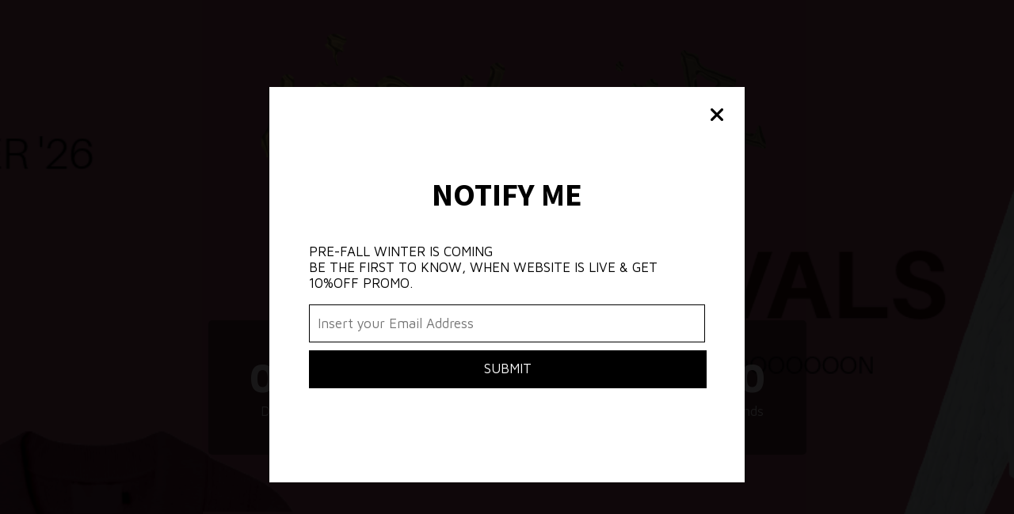

--- FILE ---
content_type: text/html; charset=UTF-8
request_url: https://meshadersocialclub.com/product-category/collections/tops
body_size: 7244
content:
<!DOCTYPE html>

<html lang="en-US" prefix="og: http://ogp.me/ns#">
    <head>
        <meta charset="UTF-8">
        <meta name="viewport" content="width=device-width, initial-scale=1">

        <!-- SEO -->
<title>MESH ADER SOCIAL CLUB</title>
<!-- og meta for facebook, googleplus -->
<meta property="og:title" content="MESH ADER SOCIAL CLUB"/>
<meta property="og:description" content=""/>
<meta property="og:url" content="https://meshadersocialclub.com"/>
<meta property="og:type" content="website" />
<meta property="og:image" content="https://meshadersocialclub.com/wp-content/uploads/2025/10/Untitled-42-1024x811.png"/>

<!-- twitter meta -->
<meta name="twitter:card" content="summary_large_image"/>
<meta name="twitter:title" content="MESH ADER SOCIAL CLUB"/>
<meta name="twitter:description" content=""/>
<meta name="twitter:url" content="https://meshadersocialclub.com"/>
<meta name="twitter:image" content="https://meshadersocialclub.com/wp-content/uploads/2025/10/Untitled-42-1024x811.png"/>

<link rel="icon" href="https://meshadersocialclub.com/wp-content/uploads/2024/01/cropped-image-3-1-32x32.png" sizes="32x32" />
<link rel="icon" href="https://meshadersocialclub.com/wp-content/uploads/2024/01/cropped-image-3-1-192x192.png" sizes="192x192" />
<link rel="apple-touch-icon" href="https://meshadersocialclub.com/wp-content/uploads/2024/01/cropped-image-3-1-180x180.png" />
<meta name="msapplication-TileImage" content="https://meshadersocialclub.com/wp-content/uploads/2024/01/cropped-image-3-1-270x270.png" />
<link rel="stylesheet" href="https://meshadersocialclub.com/wp-content/plugins/cmp-coming-soon-maintenance/themes/countdown/style.css?v=4.1.16" type="text/css" media="all">
<link rel="stylesheet" href="https://meshadersocialclub.com/wp-content/plugins/cmp-coming-soon-maintenance/css/animate.min.css">
<link href="https://cdnjs.cloudflare.com/ajax/libs/font-awesome/6.7.2/css/all.min.css" rel="stylesheet" >
<link href="https://fonts.googleapis.com/css?family=Source+Sans+Pro:700%7CMaven+Pro:400,700,400&amp;subset=greek,cyrillic-ext,latin-ext,cyrillic,latin,vietnamese,greek-ext" rel="stylesheet">

        
        <style>
            body,input, select, textarea, button {font-family:'Maven Pro', 'sans-serif';color:#ffffff;}
            input {font-family: Maven Pro, 'Font Awesome 5 Free';}
            
            body {font-size:17px;}
            h1,h2,h3,h4,h5,h6 {font-family:'Source Sans Pro', 'sans-serif';}
            a {color:#ffffff;}
            .cmp-subscribe input[type="submit"] {background-color: #e82e1e;}
            .cmp-subscribe ::-webkit-input-placeholder {color: hsl( 0, 0%, 90%);}
            .cmp-subscribe ::-moz-placeholder {color: hsl( 0, 0%, 90%);}
            .cmp-subscribe :-ms-input-placeholder {color: hsl( 0, 0%, 90%);}
            .cmp-subscribe ::-moz-placeholder {color: hsl( 0, 0%, 90%);}
            .input-icon:before, .cmp-subscribe input[type="email"],.cmp-subscribe input[type="text"]{color: hsl( 0, 0%, 90%);}
            /* input[type="email"],input[type="text"] {border:1px solid hsl( 0, 0%, 90%);} */
            footer, footer a {color: hsl( 0, 0%, 90%);}
            .social-list.body a {background-color: #ffffff;}
            .social-list.body a:hover {background-color: #e82e1e;}
            .social-list.footer a:hover {color: #e82e1e;}
            .social-list.footer li:not(:last-of-type)::after {background-color: hsl( 0, 0%, 90%);}
            
            .inner-content p {line-height: 1.6; letter-spacing: 0px;font-weight:400;; }
            h1:not(.text-logo),h2, h3,h4,h5,h6,.text-logo-wrapper {font-size:2.3529411764706em;letter-spacing: 0px;  font-weight:700;; }
            h1 { font-weight:700;;}
        </style>

        

<style>
    .wp-video {margin: 0 auto;}
    .wp-video-shortcode {max-width: 100%;}
    .grecaptcha-badge {display: none!important;}
    .text-logo {display: inline-block;}
    #gdpr-checkbox {-webkit-appearance: checkbox;-moz-appearance: checkbox;width: initial;height: initial;}
    #counter.expired {display: none; }
    input, button {
        box-shadow: inset 0 0 0 0 !important;
        -webkit-box-shadow: inset 0 0 0 0 !important;
        -webkit-appearance: none;
        outline: none;
    }
</style>



<style>
    #subscribe-container-popup.form-container {
    visibility: hidden;
    opacity: 0;
    position: fixed;
    overflow: auto;
    width: 100%;
    top: 0;
    left: 0;
    bottom: 0;
    transform: translate(0);
    color: #696969;
    background: rgba(0, 0, 0, 0.9);
    z-index: 10000;
    transition: all 300ms ease-out;
    pointer-events: none;
}

#subscribe-container-popup.form-container.in-focus {
    visibility: visible;
    opacity: 1;
    pointer-events: initial;
}

#subscribe-container-popup .form-wrapper-popup {
    position: absolute;
    display: flex;
    visibility: visible;
    opacity: 1;
    width: auto;
    max-width: 900px;
    min-height: 500px;
    margin-left: auto;
    margin-right: auto;
    padding: 0;
    left: 0;
    right: 0;
    top: 50%;
    -webkit-transition: -webkit-transform .3s ease-out;
    -o-transition: -o-transform .3s ease-out;
    transition: transform .3s ease-out;
    -webkit-transform: translate(0, -50%);
    -ms-transform: translate(0, -50%);
    -o-transform: translate(0, -50%);
    transform: translate(0, -50%);
    color: white;
    background: rgba(0, 0, 0, 0.92)
}

#subscribe-container-popup .form-wrapper-popup.no-img {
    max-width: 600px;
}

#subscribe-container-popup .subs-img {
    width: 50%;
    height: initial;
    background-position: center;
    background-size: cover;
    background-repeat: no-repeat;
}

#subscribe-container-popup .form-content {
    padding: 50px;
    width: 50%;
    display: flex;
    flex-direction: column;
    color: black;
    background: white;
}

#subscribe-container-popup .no-img .form-content {
    width: 100%
}

#subscribe-container-popup .in-focus .form-wrapper {
    -webkit-transform: translate(0, -50%);
    -ms-transform: translate(0, -50%);
    -o-transform: translate(0, -50%);
    transform: translate(0, -50%);
}

#subscribe-container-popup .close-popup {
    cursor: pointer;
    font-size: 1.5em;
    position: absolute;
    right: 25px;
    top: 20px;
}

#subscribe-container-popup .form-title {
    text-align: center;
    margin-top: auto;
}

#subscribe-container-popup .cmp-subscribe {
    display: flex;
    flex-direction: column;
    margin-bottom: auto;
}

#subscribe-container-popup .cmp-form-inputs {
    display: block;
    order: 1;
    width: 100%;
    max-width: 100%;
}

#subscribe-form-popup {
    display: flex;
    flex-direction: column;
    margin-bottom: auto;
}

#subscribe-container-popup input {
    padding: 10px 0 10px 10px;
    -webkit-appearance: none;
}


#subscribe-container-popup input[type="email"],
#subscribe-container-popup input[type="text"] {
    color: black;
    border: 1px solid black;
    min-width: 100%;
    padding-left: 0;
    margin: 0;
    margin-bottom: 10px;
    background: transparent;
    text-indent: 10px;
    font-size: 1em;
    border-radius: 0;
    line-height: 1;
    height: 48px;
    box-sizing: border-box;
    text-align: left;
}

#subscribe-container-popup input[type="submit"],
#subscribe-container-popup button[type="submit"],
#subscribe-container-popup button[type="submit"]:hover {
    border: 1px solid black;
    padding: 10px 0;
    min-width: calc(100% + 2px);
    background: black;
    color: white;
    text-transform: uppercase;
    border-radius: 0;
    cursor: pointer;
    font-size: 1em;
    position: relative;
    border-radius: 0;
    line-height: 1;
    height: 48px;
    box-sizing: border-box;
    margin: 0;
}

#subscribe-container-popup.subscribe-button {
    display: inline-block;
    padding: 20px 40px;
    cursor: pointer;
    font-size: 1.1em;
}

#subscribe-container-popup #subscribe-response-popup {
    margin-top: .5em;
    text-align: left;
}

#subscribe-container-popup #gdpr-checkbox-popup {
    -webkit-appearance: checkbox;
    -moz-appearance: checkbox;
    width: initial;
    height: initial;
}

.cmp-form-notes-popup {
    text-align: left;
}

#subscribe-container-popup svg {
    display: none;
}
@media only screen and (max-width: 680px) {
    #subscribe-container-popup .form-wrapper-popup {
        flex-direction: column;
    }

    #subscribe-container-popup .form-content {
        padding: 20px;
        font-size: 14px;
        position: relative;
    }
    #subscribe-container-popup .form-content, #subscribe-container-popup .subs-img{
        width: 100%;
        box-sizing: border-box;
    }
    #subscribe-container-popup .subs-img {
       padding-top: 75%;
    }

    #subscribe-container-popup .form-title {
        font-size: 20px;
    }

    #subscribe-container-popup .close-popup {
        top: 10px;
        right: 10px;
    }
}
</style><meta name="google-site-verification" content="hSBAyVTD2PXF5mLNXCVLVFg-fkmxZrzmYsT9YYYpXEE" />
<head>
  <script src="https://www.google.com/recaptcha/enterprise.js?render=6LdjtFwpAAAAADjS_Rty9wKbXV7ZMSR8y2euf7a3"></script>
  <!-- Your code -->
</head><script>
  function onClick(e) {
    e.preventDefault();
    grecaptcha.enterprise.ready(async () => {
      const token = await grecaptcha.enterprise.execute('6LdjtFwpAAAAADjS_Rty9wKbXV7ZMSR8y2euf7a3', {action: 'LOGIN'});
    });
  }
</script>
    </head>

    <body id="body">

        
        <div id="background-wrapper">
             <div id="background-image" class="image" style="background-image:url('https://meshadersocialclub.com/wp-content/uploads/2025/10/Untitled-42.png')"></div><div class="background-overlay gradient" style="background:-moz-linear-gradient(-45deg, #d53369 0%, #cbad6d 100%);background:-webkit-linear-gradient(-45deg, #d53369 0%, #cbad6d 100%);background:linear-gradient(135deg,#d53369 0%, #cbad6d 100%);opacity:0"></div>        </div>

        <div class="inner-wrap">
            <div class="inner-content">
                <div class="logo-wrapper image"><a href="https://meshadersocialclub.com" style="text-decoration:none"><img src="https://meshadersocialclub.com/wp-content/uploads/2024/11/CHROME-EFFECT2Gold.png" class="graphic-logo" alt="logo"></a></div><h2 class="cmp-title animated ">RESTOCKING SOON</h2>    <div id="counter" class="" data-date="1768557600">
        <div class="counter-box">
            <div class="counter-inner">
                <span id="counter-day" class="counter-number">00</span>
                <p class="counter-label">Days</p>
            </div>
        </div>    
                <div class="counter-box">
            <div class="counter-inner">
                <span id="counter-hour" class="counter-number">00</span>
                <p class="counter-label">Hours</p>
            </div>
        </div>
                        <div class="counter-box">
            <div class="counter-inner">
                <span id="counter-minute" class="counter-number">00</span>
                <p class="counter-label">Minutes</p>
            </div>
        </div>  
                        <div class="counter-box">
            <div class="counter-inner">
                <span id="counter-second" class="counter-number">00</span>
                <p class="counter-label">Seconds</p>
            </div>
        </div> 
            </div>
                        <div class="content">             
                        <p style="text-align: center;"><a href="https://meshadersocialclub.com/untitled-42" rel="attachment wp-att-5280"><img class="alignnone size-full wp-image-5280" src="https://meshadersocialclub.com/wp-content/uploads/2025/10/Untitled-42.png" alt="" width="1440" height="1140" /></a>COUNTING DOWN FOR NEW COLLECTION</p>
   
                    </div>
                    
<form id="subscribe-form" method="post" class="cmp-subscribe">
    <div class="cmp-form-inputs">

        <input type="hidden" id="cmp_subscribe_field" name="cmp_subscribe_field" value="359f8941f9" /><input type="hidden" name="_wp_http_referer" value="/product-category/collections/tops" />        
                <input type="email" id="email-subscribe" name="email" placeholder="Insert your Email Address" required> 
                                <input type="submit" id="submit-subscribe" value="Submit">
                
        <div style="display: none;">
            <input type="text" name="form_honeypot" value="" tabindex="-1" autocomplete="off">
        </div>

        <div id="subscribe-response"></div>

        <div id="subscribe-overlay"></div>
    </div>

            <div class="cmp-form-notes">
            <p>                NOTIFY ME<br />
        Restocking Soon<br />
BE THE FIRST TO KNOW, WHEN WEBSITE IS LIVE<br />
&amp;<br />
GET 10%OFF PROMO.</p>
        </div>
        
</form>

<script>
window.addEventListener('DOMContentLoaded',function(event) {

const form = document.getElementById('subscribe-form');
const submitButton = form.querySelector('#submit-subscribe');
const resultElement = form.querySelector('#subscribe-response');
const emailInput =  form.querySelector('#email-subscribe');
const firstnameInput =  form.querySelector('#firstname-subscribe');
const lastnameInput =  form.querySelector('#lastname-subscribe');
const gdprCheckbox = form.querySelector('#gdpr-checkbox');

submitButton.onclick = function( e ) {
    e.preventDefault();

    // check GDPR checkbox
    if ( gdprCheckbox && gdprCheckbox.checked === false ) {
        resultElement.innerHTML = 'You must agree with our Terms and Conditions.';
        return false;
    } 
    
     
        // submit form
        subForm( form, resultElement, emailInput, firstnameInput, lastnameInput );
            
}

form.onsubmit = function(){ // Prevent page refresh
    return false;
}

});
</script>


             </div>

            <footer>
                        <div class="social-wrapper">
                            <ul class="social-list"><li class="social-child"><a href="https://www.instagram.com/meshadersocialclub/?hl=en" target="top" class="social-instagram"><i class="fab fa-instagram" aria-hidden="true"></i></a></li></ul>                        </div>
                        <p class="copyright">Made by Mesh Ader Team with love.</p></footer>        </div>

        
    <!-- Fade in background image after load -->
    <script>
        window.addEventListener("load",function(event) {
            init();
        });

        function init(){

            var image = document.getElementById('background-image');
            var body = document.getElementById('body');
            
            if ( image === null ) {
                image = document.getElementById('body');
            } 

            if ( image != null ) {
                if ( image.className !== 'image-unsplash') {
                    image.classList.add('loaded');
                    body.classList.add('loaded');
                }
            }

                    }
    </script>

        <script>
        document.addEventListener("DOMContentLoaded", function() { 
            var counter = document.getElementById("counter") ? document.getElementById("counter") : document.getElementById("cmp-counter");
            var cmp_nonce = 'b5532c952b';
            var cmp_status = 'no-action';

            if ( !counter ) {
                return;
            }
            var unixtime = counter.getAttribute("data-date");
            var date = new Date(unixtime*1000);
            var countDownDate = new Date(date).getTime();
        
            var dayElement = document.getElementById("counter-day");
            var hourElement = document.getElementById("counter-hour");
            var minuteElement = document.getElementById("counter-minute");
            var secondElement = document.getElementById("counter-second");
            
            // Update the count down every 1 second
            var timerInt = setInterval(function() {
                // Get today date
                var now = new Date().getTime();
                
                // Find the distance between now an the count down date
                var distance = countDownDate - now;
                // Time calculations for days, hours, minutes and seconds
                var days = Math.floor(distance / (1000 * 60 * 60 * 24));
                var hours = Math.floor((distance % (1000 * 60 * 60 * 24)) / (1000 * 60 * 60));
                var minutes = Math.floor((distance % (1000 * 60 * 60)) / (1000 * 60));
                var seconds = Math.floor((distance % (1000 * 60)) / 1000);
                
                if (days < 10) {
                    days = "0" + days;
                }
                if (hours < 10) {
                    hours = "0" + hours;
                }
                if (minutes < 10) {
                    minutes = "0" + minutes;
                }
                if (seconds < 10) {
                    seconds = "0" + seconds;
                }
                if (distance >= 0) {
                    dayElement ? dayElement.innerHTML = days : null;
                        hourElement ? hourElement.innerHTML = hours : null;
                        minuteElement ? minuteElement.innerHTML = minutes : null;
                        secondElement ? secondElement.innerHTML = seconds : null;  
                }

                                
            }, 1000);

            
        });
    </script>
    
    <script>
        /* Subscribe form script */
        var ajaxWpUrl = 'https://meshadersocialclub.com/wp-admin/admin-ajax.php';
        var {pathname} = new URL(ajaxWpUrl);
        var ajaxurl = `${location.protocol}//${location.hostname}${pathname}`;
        var security = '6488b1127b';
        var msg = '';
        subForm = function( form, resultElement, emailInput, firstnameInput, lastnameInput, token = '' ) {
            if ( emailInput.value !== '' ) {
                const firstname = firstnameInput === null ? '' : firstnameInput.value;
                const lastname = lastnameInput === null ? '' : lastnameInput.value;

                fetch( ajaxurl, {
                    method: 'POST',
                    headers: {
                        'Content-Type': 'application/x-www-form-urlencoded; charset=utf-8',
                        'Access-Control-Allow-Origin': '*',
                    },
                    body: `action=niteo_subscribe&ajax=true&form_honeypot=&email=${ encodeURIComponent(emailInput.value) }&firstname=${ encodeURIComponent(firstname) }&lastname=${ encodeURIComponent(lastname) }&security=${ security }&token=${ token }`,
                    credentials: 'same-origin'
                } )
                .then( (res) => {
                    return res.json();
                } )
                .then( (data) => {
                    resultElement.innerHTML = data.message; // Display the result inside result element.
                    form.classList.add('-subscribed');
                    if (data.status == 1) {
                        form.classList.remove('-subscribe-failed');
                        form.classList.add('-subscribe-successful');
                        emailInput.value = '';
                        firstnameInput ? firstnameInput.value = '' : null;
                        lastnameInput ? lastnameInput.value = '' : null;
                        
                    } else {
                        form.classList.add('-subscribe-failed');
                    }
                } )
                .catch(function(error) { console.log(error.message); });

            } else {
                resultElement.innerHTML = 'Oops! Email is empty.';
            }
        }
    </script>

        <div id="subscribe-container-popup" class="form-container animated-fast">

            <div class="form-wrapper-popup no-img">
                                <div class="form-content">
                                            <h4 class="form-title">NOTIFY ME</h4>
                                        <div class="close-popup"><i class="fa fa-times" aria-hidden="true"></i></div>
                    
<form id="subscribe-form-popup" method="post" class="cmp-subscribe-popup">
    <div class="cmp-form-inputs">

        <input type="hidden" id="cmp_subscribe_field-popup" name="cmp_subscribe_field-popup" value="359f8941f9" /><input type="hidden" name="_wp_http_referer" value="/product-category/collections/tops" />        
                <input type="email" id="email-subscribe-popup" name="email-popup" placeholder="Insert your Email Address" required> 
                                <input type="submit" id="submit-subscribe-popup" value="Submit">
                
        <div style="display: none;">
            <input type="text" name="form_honeypot" value="" tabindex="-1" autocomplete="off">
        </div>

        <div id="subscribe-response-popup"></div>

        <div id="subscribe-overlay-popup"></div>
    </div>

            <div class="cmp-form-notes-popup">
            <p>PRE-FALL WINTER IS COMING<br />
BE THE FIRST TO KNOW, WHEN WEBSITE IS LIVE &amp; GET 10%OFF PROMO.</p>
        </div>
        
</form>

<script>
window.addEventListener('DOMContentLoaded',function(event) {

const form = document.getElementById('subscribe-form-popup');
const submitButton = form.querySelector('#submit-subscribe-popup');
const resultElement = form.querySelector('#subscribe-response-popup');
const emailInput =  form.querySelector('#email-subscribe-popup');
const firstnameInput =  form.querySelector('#firstname-subscribe-popup');
const lastnameInput =  form.querySelector('#lastname-subscribe-popup');
const gdprCheckbox = form.querySelector('#gdpr-checkbox-popup');

submitButton.onclick = function( e ) {
    e.preventDefault();

    // check GDPR checkbox
    if ( gdprCheckbox && gdprCheckbox.checked === false ) {
        resultElement.innerHTML = 'You must agree with our Terms and Conditions.';
        return false;
    } 
    
     
        // submit form
        subForm( form, resultElement, emailInput, firstnameInput, lastnameInput );
            
}

form.onsubmit = function(){ // Prevent page refresh
    return false;
}

});
</script>

                </div>
            </div>
        </div>

        <script>
            var subsContainerPopup = document.getElementById('subscribe-container-popup');
            var closePopup = subsContainerPopup.querySelector('.close-popup');

            setTimeout(() => {
                subsContainerPopup.classList.add('in-focus', 'zoomIn');
            }, 3000);


            closePopup.onclick = function() {
                subsContainerPopup.classList.remove('in-focus', 'zoomIn');
            }
        </script>
    
<!-- Build by CMP – Coming Soon Maintenance Plugin by NiteoThemes -->
<!-- Visit plugin page https://wordpress.org/plugins/cmp-coming-soon-maintenance/ -->
<!-- More CMP Themes on https://niteothemes.com -->    </body>
</html>


--- FILE ---
content_type: text/html; charset=utf-8
request_url: https://www.google.com/recaptcha/enterprise/anchor?ar=1&k=6LdjtFwpAAAAADjS_Rty9wKbXV7ZMSR8y2euf7a3&co=aHR0cHM6Ly9tZXNoYWRlcnNvY2lhbGNsdWIuY29tOjQ0Mw..&hl=en&v=PoyoqOPhxBO7pBk68S4YbpHZ&size=invisible&anchor-ms=20000&execute-ms=30000&cb=ex2e33952q5b
body_size: 48479
content:
<!DOCTYPE HTML><html dir="ltr" lang="en"><head><meta http-equiv="Content-Type" content="text/html; charset=UTF-8">
<meta http-equiv="X-UA-Compatible" content="IE=edge">
<title>reCAPTCHA</title>
<style type="text/css">
/* cyrillic-ext */
@font-face {
  font-family: 'Roboto';
  font-style: normal;
  font-weight: 400;
  font-stretch: 100%;
  src: url(//fonts.gstatic.com/s/roboto/v48/KFO7CnqEu92Fr1ME7kSn66aGLdTylUAMa3GUBHMdazTgWw.woff2) format('woff2');
  unicode-range: U+0460-052F, U+1C80-1C8A, U+20B4, U+2DE0-2DFF, U+A640-A69F, U+FE2E-FE2F;
}
/* cyrillic */
@font-face {
  font-family: 'Roboto';
  font-style: normal;
  font-weight: 400;
  font-stretch: 100%;
  src: url(//fonts.gstatic.com/s/roboto/v48/KFO7CnqEu92Fr1ME7kSn66aGLdTylUAMa3iUBHMdazTgWw.woff2) format('woff2');
  unicode-range: U+0301, U+0400-045F, U+0490-0491, U+04B0-04B1, U+2116;
}
/* greek-ext */
@font-face {
  font-family: 'Roboto';
  font-style: normal;
  font-weight: 400;
  font-stretch: 100%;
  src: url(//fonts.gstatic.com/s/roboto/v48/KFO7CnqEu92Fr1ME7kSn66aGLdTylUAMa3CUBHMdazTgWw.woff2) format('woff2');
  unicode-range: U+1F00-1FFF;
}
/* greek */
@font-face {
  font-family: 'Roboto';
  font-style: normal;
  font-weight: 400;
  font-stretch: 100%;
  src: url(//fonts.gstatic.com/s/roboto/v48/KFO7CnqEu92Fr1ME7kSn66aGLdTylUAMa3-UBHMdazTgWw.woff2) format('woff2');
  unicode-range: U+0370-0377, U+037A-037F, U+0384-038A, U+038C, U+038E-03A1, U+03A3-03FF;
}
/* math */
@font-face {
  font-family: 'Roboto';
  font-style: normal;
  font-weight: 400;
  font-stretch: 100%;
  src: url(//fonts.gstatic.com/s/roboto/v48/KFO7CnqEu92Fr1ME7kSn66aGLdTylUAMawCUBHMdazTgWw.woff2) format('woff2');
  unicode-range: U+0302-0303, U+0305, U+0307-0308, U+0310, U+0312, U+0315, U+031A, U+0326-0327, U+032C, U+032F-0330, U+0332-0333, U+0338, U+033A, U+0346, U+034D, U+0391-03A1, U+03A3-03A9, U+03B1-03C9, U+03D1, U+03D5-03D6, U+03F0-03F1, U+03F4-03F5, U+2016-2017, U+2034-2038, U+203C, U+2040, U+2043, U+2047, U+2050, U+2057, U+205F, U+2070-2071, U+2074-208E, U+2090-209C, U+20D0-20DC, U+20E1, U+20E5-20EF, U+2100-2112, U+2114-2115, U+2117-2121, U+2123-214F, U+2190, U+2192, U+2194-21AE, U+21B0-21E5, U+21F1-21F2, U+21F4-2211, U+2213-2214, U+2216-22FF, U+2308-230B, U+2310, U+2319, U+231C-2321, U+2336-237A, U+237C, U+2395, U+239B-23B7, U+23D0, U+23DC-23E1, U+2474-2475, U+25AF, U+25B3, U+25B7, U+25BD, U+25C1, U+25CA, U+25CC, U+25FB, U+266D-266F, U+27C0-27FF, U+2900-2AFF, U+2B0E-2B11, U+2B30-2B4C, U+2BFE, U+3030, U+FF5B, U+FF5D, U+1D400-1D7FF, U+1EE00-1EEFF;
}
/* symbols */
@font-face {
  font-family: 'Roboto';
  font-style: normal;
  font-weight: 400;
  font-stretch: 100%;
  src: url(//fonts.gstatic.com/s/roboto/v48/KFO7CnqEu92Fr1ME7kSn66aGLdTylUAMaxKUBHMdazTgWw.woff2) format('woff2');
  unicode-range: U+0001-000C, U+000E-001F, U+007F-009F, U+20DD-20E0, U+20E2-20E4, U+2150-218F, U+2190, U+2192, U+2194-2199, U+21AF, U+21E6-21F0, U+21F3, U+2218-2219, U+2299, U+22C4-22C6, U+2300-243F, U+2440-244A, U+2460-24FF, U+25A0-27BF, U+2800-28FF, U+2921-2922, U+2981, U+29BF, U+29EB, U+2B00-2BFF, U+4DC0-4DFF, U+FFF9-FFFB, U+10140-1018E, U+10190-1019C, U+101A0, U+101D0-101FD, U+102E0-102FB, U+10E60-10E7E, U+1D2C0-1D2D3, U+1D2E0-1D37F, U+1F000-1F0FF, U+1F100-1F1AD, U+1F1E6-1F1FF, U+1F30D-1F30F, U+1F315, U+1F31C, U+1F31E, U+1F320-1F32C, U+1F336, U+1F378, U+1F37D, U+1F382, U+1F393-1F39F, U+1F3A7-1F3A8, U+1F3AC-1F3AF, U+1F3C2, U+1F3C4-1F3C6, U+1F3CA-1F3CE, U+1F3D4-1F3E0, U+1F3ED, U+1F3F1-1F3F3, U+1F3F5-1F3F7, U+1F408, U+1F415, U+1F41F, U+1F426, U+1F43F, U+1F441-1F442, U+1F444, U+1F446-1F449, U+1F44C-1F44E, U+1F453, U+1F46A, U+1F47D, U+1F4A3, U+1F4B0, U+1F4B3, U+1F4B9, U+1F4BB, U+1F4BF, U+1F4C8-1F4CB, U+1F4D6, U+1F4DA, U+1F4DF, U+1F4E3-1F4E6, U+1F4EA-1F4ED, U+1F4F7, U+1F4F9-1F4FB, U+1F4FD-1F4FE, U+1F503, U+1F507-1F50B, U+1F50D, U+1F512-1F513, U+1F53E-1F54A, U+1F54F-1F5FA, U+1F610, U+1F650-1F67F, U+1F687, U+1F68D, U+1F691, U+1F694, U+1F698, U+1F6AD, U+1F6B2, U+1F6B9-1F6BA, U+1F6BC, U+1F6C6-1F6CF, U+1F6D3-1F6D7, U+1F6E0-1F6EA, U+1F6F0-1F6F3, U+1F6F7-1F6FC, U+1F700-1F7FF, U+1F800-1F80B, U+1F810-1F847, U+1F850-1F859, U+1F860-1F887, U+1F890-1F8AD, U+1F8B0-1F8BB, U+1F8C0-1F8C1, U+1F900-1F90B, U+1F93B, U+1F946, U+1F984, U+1F996, U+1F9E9, U+1FA00-1FA6F, U+1FA70-1FA7C, U+1FA80-1FA89, U+1FA8F-1FAC6, U+1FACE-1FADC, U+1FADF-1FAE9, U+1FAF0-1FAF8, U+1FB00-1FBFF;
}
/* vietnamese */
@font-face {
  font-family: 'Roboto';
  font-style: normal;
  font-weight: 400;
  font-stretch: 100%;
  src: url(//fonts.gstatic.com/s/roboto/v48/KFO7CnqEu92Fr1ME7kSn66aGLdTylUAMa3OUBHMdazTgWw.woff2) format('woff2');
  unicode-range: U+0102-0103, U+0110-0111, U+0128-0129, U+0168-0169, U+01A0-01A1, U+01AF-01B0, U+0300-0301, U+0303-0304, U+0308-0309, U+0323, U+0329, U+1EA0-1EF9, U+20AB;
}
/* latin-ext */
@font-face {
  font-family: 'Roboto';
  font-style: normal;
  font-weight: 400;
  font-stretch: 100%;
  src: url(//fonts.gstatic.com/s/roboto/v48/KFO7CnqEu92Fr1ME7kSn66aGLdTylUAMa3KUBHMdazTgWw.woff2) format('woff2');
  unicode-range: U+0100-02BA, U+02BD-02C5, U+02C7-02CC, U+02CE-02D7, U+02DD-02FF, U+0304, U+0308, U+0329, U+1D00-1DBF, U+1E00-1E9F, U+1EF2-1EFF, U+2020, U+20A0-20AB, U+20AD-20C0, U+2113, U+2C60-2C7F, U+A720-A7FF;
}
/* latin */
@font-face {
  font-family: 'Roboto';
  font-style: normal;
  font-weight: 400;
  font-stretch: 100%;
  src: url(//fonts.gstatic.com/s/roboto/v48/KFO7CnqEu92Fr1ME7kSn66aGLdTylUAMa3yUBHMdazQ.woff2) format('woff2');
  unicode-range: U+0000-00FF, U+0131, U+0152-0153, U+02BB-02BC, U+02C6, U+02DA, U+02DC, U+0304, U+0308, U+0329, U+2000-206F, U+20AC, U+2122, U+2191, U+2193, U+2212, U+2215, U+FEFF, U+FFFD;
}
/* cyrillic-ext */
@font-face {
  font-family: 'Roboto';
  font-style: normal;
  font-weight: 500;
  font-stretch: 100%;
  src: url(//fonts.gstatic.com/s/roboto/v48/KFO7CnqEu92Fr1ME7kSn66aGLdTylUAMa3GUBHMdazTgWw.woff2) format('woff2');
  unicode-range: U+0460-052F, U+1C80-1C8A, U+20B4, U+2DE0-2DFF, U+A640-A69F, U+FE2E-FE2F;
}
/* cyrillic */
@font-face {
  font-family: 'Roboto';
  font-style: normal;
  font-weight: 500;
  font-stretch: 100%;
  src: url(//fonts.gstatic.com/s/roboto/v48/KFO7CnqEu92Fr1ME7kSn66aGLdTylUAMa3iUBHMdazTgWw.woff2) format('woff2');
  unicode-range: U+0301, U+0400-045F, U+0490-0491, U+04B0-04B1, U+2116;
}
/* greek-ext */
@font-face {
  font-family: 'Roboto';
  font-style: normal;
  font-weight: 500;
  font-stretch: 100%;
  src: url(//fonts.gstatic.com/s/roboto/v48/KFO7CnqEu92Fr1ME7kSn66aGLdTylUAMa3CUBHMdazTgWw.woff2) format('woff2');
  unicode-range: U+1F00-1FFF;
}
/* greek */
@font-face {
  font-family: 'Roboto';
  font-style: normal;
  font-weight: 500;
  font-stretch: 100%;
  src: url(//fonts.gstatic.com/s/roboto/v48/KFO7CnqEu92Fr1ME7kSn66aGLdTylUAMa3-UBHMdazTgWw.woff2) format('woff2');
  unicode-range: U+0370-0377, U+037A-037F, U+0384-038A, U+038C, U+038E-03A1, U+03A3-03FF;
}
/* math */
@font-face {
  font-family: 'Roboto';
  font-style: normal;
  font-weight: 500;
  font-stretch: 100%;
  src: url(//fonts.gstatic.com/s/roboto/v48/KFO7CnqEu92Fr1ME7kSn66aGLdTylUAMawCUBHMdazTgWw.woff2) format('woff2');
  unicode-range: U+0302-0303, U+0305, U+0307-0308, U+0310, U+0312, U+0315, U+031A, U+0326-0327, U+032C, U+032F-0330, U+0332-0333, U+0338, U+033A, U+0346, U+034D, U+0391-03A1, U+03A3-03A9, U+03B1-03C9, U+03D1, U+03D5-03D6, U+03F0-03F1, U+03F4-03F5, U+2016-2017, U+2034-2038, U+203C, U+2040, U+2043, U+2047, U+2050, U+2057, U+205F, U+2070-2071, U+2074-208E, U+2090-209C, U+20D0-20DC, U+20E1, U+20E5-20EF, U+2100-2112, U+2114-2115, U+2117-2121, U+2123-214F, U+2190, U+2192, U+2194-21AE, U+21B0-21E5, U+21F1-21F2, U+21F4-2211, U+2213-2214, U+2216-22FF, U+2308-230B, U+2310, U+2319, U+231C-2321, U+2336-237A, U+237C, U+2395, U+239B-23B7, U+23D0, U+23DC-23E1, U+2474-2475, U+25AF, U+25B3, U+25B7, U+25BD, U+25C1, U+25CA, U+25CC, U+25FB, U+266D-266F, U+27C0-27FF, U+2900-2AFF, U+2B0E-2B11, U+2B30-2B4C, U+2BFE, U+3030, U+FF5B, U+FF5D, U+1D400-1D7FF, U+1EE00-1EEFF;
}
/* symbols */
@font-face {
  font-family: 'Roboto';
  font-style: normal;
  font-weight: 500;
  font-stretch: 100%;
  src: url(//fonts.gstatic.com/s/roboto/v48/KFO7CnqEu92Fr1ME7kSn66aGLdTylUAMaxKUBHMdazTgWw.woff2) format('woff2');
  unicode-range: U+0001-000C, U+000E-001F, U+007F-009F, U+20DD-20E0, U+20E2-20E4, U+2150-218F, U+2190, U+2192, U+2194-2199, U+21AF, U+21E6-21F0, U+21F3, U+2218-2219, U+2299, U+22C4-22C6, U+2300-243F, U+2440-244A, U+2460-24FF, U+25A0-27BF, U+2800-28FF, U+2921-2922, U+2981, U+29BF, U+29EB, U+2B00-2BFF, U+4DC0-4DFF, U+FFF9-FFFB, U+10140-1018E, U+10190-1019C, U+101A0, U+101D0-101FD, U+102E0-102FB, U+10E60-10E7E, U+1D2C0-1D2D3, U+1D2E0-1D37F, U+1F000-1F0FF, U+1F100-1F1AD, U+1F1E6-1F1FF, U+1F30D-1F30F, U+1F315, U+1F31C, U+1F31E, U+1F320-1F32C, U+1F336, U+1F378, U+1F37D, U+1F382, U+1F393-1F39F, U+1F3A7-1F3A8, U+1F3AC-1F3AF, U+1F3C2, U+1F3C4-1F3C6, U+1F3CA-1F3CE, U+1F3D4-1F3E0, U+1F3ED, U+1F3F1-1F3F3, U+1F3F5-1F3F7, U+1F408, U+1F415, U+1F41F, U+1F426, U+1F43F, U+1F441-1F442, U+1F444, U+1F446-1F449, U+1F44C-1F44E, U+1F453, U+1F46A, U+1F47D, U+1F4A3, U+1F4B0, U+1F4B3, U+1F4B9, U+1F4BB, U+1F4BF, U+1F4C8-1F4CB, U+1F4D6, U+1F4DA, U+1F4DF, U+1F4E3-1F4E6, U+1F4EA-1F4ED, U+1F4F7, U+1F4F9-1F4FB, U+1F4FD-1F4FE, U+1F503, U+1F507-1F50B, U+1F50D, U+1F512-1F513, U+1F53E-1F54A, U+1F54F-1F5FA, U+1F610, U+1F650-1F67F, U+1F687, U+1F68D, U+1F691, U+1F694, U+1F698, U+1F6AD, U+1F6B2, U+1F6B9-1F6BA, U+1F6BC, U+1F6C6-1F6CF, U+1F6D3-1F6D7, U+1F6E0-1F6EA, U+1F6F0-1F6F3, U+1F6F7-1F6FC, U+1F700-1F7FF, U+1F800-1F80B, U+1F810-1F847, U+1F850-1F859, U+1F860-1F887, U+1F890-1F8AD, U+1F8B0-1F8BB, U+1F8C0-1F8C1, U+1F900-1F90B, U+1F93B, U+1F946, U+1F984, U+1F996, U+1F9E9, U+1FA00-1FA6F, U+1FA70-1FA7C, U+1FA80-1FA89, U+1FA8F-1FAC6, U+1FACE-1FADC, U+1FADF-1FAE9, U+1FAF0-1FAF8, U+1FB00-1FBFF;
}
/* vietnamese */
@font-face {
  font-family: 'Roboto';
  font-style: normal;
  font-weight: 500;
  font-stretch: 100%;
  src: url(//fonts.gstatic.com/s/roboto/v48/KFO7CnqEu92Fr1ME7kSn66aGLdTylUAMa3OUBHMdazTgWw.woff2) format('woff2');
  unicode-range: U+0102-0103, U+0110-0111, U+0128-0129, U+0168-0169, U+01A0-01A1, U+01AF-01B0, U+0300-0301, U+0303-0304, U+0308-0309, U+0323, U+0329, U+1EA0-1EF9, U+20AB;
}
/* latin-ext */
@font-face {
  font-family: 'Roboto';
  font-style: normal;
  font-weight: 500;
  font-stretch: 100%;
  src: url(//fonts.gstatic.com/s/roboto/v48/KFO7CnqEu92Fr1ME7kSn66aGLdTylUAMa3KUBHMdazTgWw.woff2) format('woff2');
  unicode-range: U+0100-02BA, U+02BD-02C5, U+02C7-02CC, U+02CE-02D7, U+02DD-02FF, U+0304, U+0308, U+0329, U+1D00-1DBF, U+1E00-1E9F, U+1EF2-1EFF, U+2020, U+20A0-20AB, U+20AD-20C0, U+2113, U+2C60-2C7F, U+A720-A7FF;
}
/* latin */
@font-face {
  font-family: 'Roboto';
  font-style: normal;
  font-weight: 500;
  font-stretch: 100%;
  src: url(//fonts.gstatic.com/s/roboto/v48/KFO7CnqEu92Fr1ME7kSn66aGLdTylUAMa3yUBHMdazQ.woff2) format('woff2');
  unicode-range: U+0000-00FF, U+0131, U+0152-0153, U+02BB-02BC, U+02C6, U+02DA, U+02DC, U+0304, U+0308, U+0329, U+2000-206F, U+20AC, U+2122, U+2191, U+2193, U+2212, U+2215, U+FEFF, U+FFFD;
}
/* cyrillic-ext */
@font-face {
  font-family: 'Roboto';
  font-style: normal;
  font-weight: 900;
  font-stretch: 100%;
  src: url(//fonts.gstatic.com/s/roboto/v48/KFO7CnqEu92Fr1ME7kSn66aGLdTylUAMa3GUBHMdazTgWw.woff2) format('woff2');
  unicode-range: U+0460-052F, U+1C80-1C8A, U+20B4, U+2DE0-2DFF, U+A640-A69F, U+FE2E-FE2F;
}
/* cyrillic */
@font-face {
  font-family: 'Roboto';
  font-style: normal;
  font-weight: 900;
  font-stretch: 100%;
  src: url(//fonts.gstatic.com/s/roboto/v48/KFO7CnqEu92Fr1ME7kSn66aGLdTylUAMa3iUBHMdazTgWw.woff2) format('woff2');
  unicode-range: U+0301, U+0400-045F, U+0490-0491, U+04B0-04B1, U+2116;
}
/* greek-ext */
@font-face {
  font-family: 'Roboto';
  font-style: normal;
  font-weight: 900;
  font-stretch: 100%;
  src: url(//fonts.gstatic.com/s/roboto/v48/KFO7CnqEu92Fr1ME7kSn66aGLdTylUAMa3CUBHMdazTgWw.woff2) format('woff2');
  unicode-range: U+1F00-1FFF;
}
/* greek */
@font-face {
  font-family: 'Roboto';
  font-style: normal;
  font-weight: 900;
  font-stretch: 100%;
  src: url(//fonts.gstatic.com/s/roboto/v48/KFO7CnqEu92Fr1ME7kSn66aGLdTylUAMa3-UBHMdazTgWw.woff2) format('woff2');
  unicode-range: U+0370-0377, U+037A-037F, U+0384-038A, U+038C, U+038E-03A1, U+03A3-03FF;
}
/* math */
@font-face {
  font-family: 'Roboto';
  font-style: normal;
  font-weight: 900;
  font-stretch: 100%;
  src: url(//fonts.gstatic.com/s/roboto/v48/KFO7CnqEu92Fr1ME7kSn66aGLdTylUAMawCUBHMdazTgWw.woff2) format('woff2');
  unicode-range: U+0302-0303, U+0305, U+0307-0308, U+0310, U+0312, U+0315, U+031A, U+0326-0327, U+032C, U+032F-0330, U+0332-0333, U+0338, U+033A, U+0346, U+034D, U+0391-03A1, U+03A3-03A9, U+03B1-03C9, U+03D1, U+03D5-03D6, U+03F0-03F1, U+03F4-03F5, U+2016-2017, U+2034-2038, U+203C, U+2040, U+2043, U+2047, U+2050, U+2057, U+205F, U+2070-2071, U+2074-208E, U+2090-209C, U+20D0-20DC, U+20E1, U+20E5-20EF, U+2100-2112, U+2114-2115, U+2117-2121, U+2123-214F, U+2190, U+2192, U+2194-21AE, U+21B0-21E5, U+21F1-21F2, U+21F4-2211, U+2213-2214, U+2216-22FF, U+2308-230B, U+2310, U+2319, U+231C-2321, U+2336-237A, U+237C, U+2395, U+239B-23B7, U+23D0, U+23DC-23E1, U+2474-2475, U+25AF, U+25B3, U+25B7, U+25BD, U+25C1, U+25CA, U+25CC, U+25FB, U+266D-266F, U+27C0-27FF, U+2900-2AFF, U+2B0E-2B11, U+2B30-2B4C, U+2BFE, U+3030, U+FF5B, U+FF5D, U+1D400-1D7FF, U+1EE00-1EEFF;
}
/* symbols */
@font-face {
  font-family: 'Roboto';
  font-style: normal;
  font-weight: 900;
  font-stretch: 100%;
  src: url(//fonts.gstatic.com/s/roboto/v48/KFO7CnqEu92Fr1ME7kSn66aGLdTylUAMaxKUBHMdazTgWw.woff2) format('woff2');
  unicode-range: U+0001-000C, U+000E-001F, U+007F-009F, U+20DD-20E0, U+20E2-20E4, U+2150-218F, U+2190, U+2192, U+2194-2199, U+21AF, U+21E6-21F0, U+21F3, U+2218-2219, U+2299, U+22C4-22C6, U+2300-243F, U+2440-244A, U+2460-24FF, U+25A0-27BF, U+2800-28FF, U+2921-2922, U+2981, U+29BF, U+29EB, U+2B00-2BFF, U+4DC0-4DFF, U+FFF9-FFFB, U+10140-1018E, U+10190-1019C, U+101A0, U+101D0-101FD, U+102E0-102FB, U+10E60-10E7E, U+1D2C0-1D2D3, U+1D2E0-1D37F, U+1F000-1F0FF, U+1F100-1F1AD, U+1F1E6-1F1FF, U+1F30D-1F30F, U+1F315, U+1F31C, U+1F31E, U+1F320-1F32C, U+1F336, U+1F378, U+1F37D, U+1F382, U+1F393-1F39F, U+1F3A7-1F3A8, U+1F3AC-1F3AF, U+1F3C2, U+1F3C4-1F3C6, U+1F3CA-1F3CE, U+1F3D4-1F3E0, U+1F3ED, U+1F3F1-1F3F3, U+1F3F5-1F3F7, U+1F408, U+1F415, U+1F41F, U+1F426, U+1F43F, U+1F441-1F442, U+1F444, U+1F446-1F449, U+1F44C-1F44E, U+1F453, U+1F46A, U+1F47D, U+1F4A3, U+1F4B0, U+1F4B3, U+1F4B9, U+1F4BB, U+1F4BF, U+1F4C8-1F4CB, U+1F4D6, U+1F4DA, U+1F4DF, U+1F4E3-1F4E6, U+1F4EA-1F4ED, U+1F4F7, U+1F4F9-1F4FB, U+1F4FD-1F4FE, U+1F503, U+1F507-1F50B, U+1F50D, U+1F512-1F513, U+1F53E-1F54A, U+1F54F-1F5FA, U+1F610, U+1F650-1F67F, U+1F687, U+1F68D, U+1F691, U+1F694, U+1F698, U+1F6AD, U+1F6B2, U+1F6B9-1F6BA, U+1F6BC, U+1F6C6-1F6CF, U+1F6D3-1F6D7, U+1F6E0-1F6EA, U+1F6F0-1F6F3, U+1F6F7-1F6FC, U+1F700-1F7FF, U+1F800-1F80B, U+1F810-1F847, U+1F850-1F859, U+1F860-1F887, U+1F890-1F8AD, U+1F8B0-1F8BB, U+1F8C0-1F8C1, U+1F900-1F90B, U+1F93B, U+1F946, U+1F984, U+1F996, U+1F9E9, U+1FA00-1FA6F, U+1FA70-1FA7C, U+1FA80-1FA89, U+1FA8F-1FAC6, U+1FACE-1FADC, U+1FADF-1FAE9, U+1FAF0-1FAF8, U+1FB00-1FBFF;
}
/* vietnamese */
@font-face {
  font-family: 'Roboto';
  font-style: normal;
  font-weight: 900;
  font-stretch: 100%;
  src: url(//fonts.gstatic.com/s/roboto/v48/KFO7CnqEu92Fr1ME7kSn66aGLdTylUAMa3OUBHMdazTgWw.woff2) format('woff2');
  unicode-range: U+0102-0103, U+0110-0111, U+0128-0129, U+0168-0169, U+01A0-01A1, U+01AF-01B0, U+0300-0301, U+0303-0304, U+0308-0309, U+0323, U+0329, U+1EA0-1EF9, U+20AB;
}
/* latin-ext */
@font-face {
  font-family: 'Roboto';
  font-style: normal;
  font-weight: 900;
  font-stretch: 100%;
  src: url(//fonts.gstatic.com/s/roboto/v48/KFO7CnqEu92Fr1ME7kSn66aGLdTylUAMa3KUBHMdazTgWw.woff2) format('woff2');
  unicode-range: U+0100-02BA, U+02BD-02C5, U+02C7-02CC, U+02CE-02D7, U+02DD-02FF, U+0304, U+0308, U+0329, U+1D00-1DBF, U+1E00-1E9F, U+1EF2-1EFF, U+2020, U+20A0-20AB, U+20AD-20C0, U+2113, U+2C60-2C7F, U+A720-A7FF;
}
/* latin */
@font-face {
  font-family: 'Roboto';
  font-style: normal;
  font-weight: 900;
  font-stretch: 100%;
  src: url(//fonts.gstatic.com/s/roboto/v48/KFO7CnqEu92Fr1ME7kSn66aGLdTylUAMa3yUBHMdazQ.woff2) format('woff2');
  unicode-range: U+0000-00FF, U+0131, U+0152-0153, U+02BB-02BC, U+02C6, U+02DA, U+02DC, U+0304, U+0308, U+0329, U+2000-206F, U+20AC, U+2122, U+2191, U+2193, U+2212, U+2215, U+FEFF, U+FFFD;
}

</style>
<link rel="stylesheet" type="text/css" href="https://www.gstatic.com/recaptcha/releases/PoyoqOPhxBO7pBk68S4YbpHZ/styles__ltr.css">
<script nonce="HF2WmDJMhtYZzx0j44LxrQ" type="text/javascript">window['__recaptcha_api'] = 'https://www.google.com/recaptcha/enterprise/';</script>
<script type="text/javascript" src="https://www.gstatic.com/recaptcha/releases/PoyoqOPhxBO7pBk68S4YbpHZ/recaptcha__en.js" nonce="HF2WmDJMhtYZzx0j44LxrQ">
      
    </script></head>
<body><div id="rc-anchor-alert" class="rc-anchor-alert"></div>
<input type="hidden" id="recaptcha-token" value="[base64]">
<script type="text/javascript" nonce="HF2WmDJMhtYZzx0j44LxrQ">
      recaptcha.anchor.Main.init("[\x22ainput\x22,[\x22bgdata\x22,\x22\x22,\[base64]/[base64]/[base64]/bmV3IHJbeF0oY1swXSk6RT09Mj9uZXcgclt4XShjWzBdLGNbMV0pOkU9PTM/bmV3IHJbeF0oY1swXSxjWzFdLGNbMl0pOkU9PTQ/[base64]/[base64]/[base64]/[base64]/[base64]/[base64]/[base64]/[base64]\x22,\[base64]\\u003d\\u003d\x22,\[base64]/[base64]/DhsOHwp7CtcOIYgg3w6XCjsOhw4XDvzIPNCdEw4/DjcOzMG/DpETDhMOoRUXCs8ODbMKrwqXDp8Ofw7zCtsKJwo1Aw6c9wqdhw6jDpl3CnW7DsnrDvMKXw4PDhwtRwrZNTcKHOsKcKsOkwoPCl8Ked8KgwqFQH250K8KXL8OCw7kFwqZPQcKrwqALQxFCw55LWMK0wrkJw5vDtU9CSAPDtcOQwr/Co8OyDwrCmsOmwpgfwqErw4J0J8O2YHlCKsO7UcKwC8OmBwrCvmQFw5PDkX0Pw5BjwpIEw6DCtEAMLcO3wrrDtEg0w6TCqFzCncKGPG3Dl8OdN1hxTEkRDMK0wpPDtXPCncOow43DskfDl8OyRCDDsxBCwoZbw65lwonCqsKMwogFGsKVSRzCnC/Cqh7CsgDDiWA1w5/DmcKwOjIew6U9fMO9wr46Y8O5fkxnQMO6F8OFSMOBwrTCnGzCjVYuB8O4EQjCqsKlwpjDv2VtwqR9HsO0F8Ofw7HDvw5sw4HDhVpGw6DCoMK8wrDDrcO2wrPCnVzDuzhHw5/Cnx/Co8KAAFYBw5nDpMKVPnbCu8KXw4UWAW7DvnTCssKvwrLCmzUxwrPCuhbCjsOxw54pwqQHw7/DrAMeFsKfw4zDj2gFFcOfZcKcHQ7DisKOcizCgcK7w4crwokqBwHCisOawpc/R8ODwoo/a8O0S8OwPMOSGTZSw6EbwoFKw6rDiXvDuSjChsOfwpvCosK/KsKHw4jCkgnDmcOjT8OHXGoPCywpEMKBwo3CvDgZw7HCpQ/DtyLCqj5cwobDh8Kdw69EHFslw6XCvGTDuMOWDlM2w4ZqQcKzw5UewpZxw6DDhEHDtkR2w4o+w6cTw4fDjsOAwpnDv8K2w5wRAcOdw4XCsxjDqMO3TFPCoXrCnsOYHETCgMK/TGTCqsOLwr8PFypFwqfDg1U1bsOzTMOGwqnClwXCu8KARsOUwpPDliFoBBTCqj3DisKuwpt/wp7CrcOEwrLDqwrDlsOcwoHDpwkfwqTCjD3Du8K/[base64]/Dpj88BljCgV9fwqnCnFjDkjLDpsOvcF41w7zCtVHDpznDmcKGw4/[base64]/DlUPDvRfDtXFAw4tPwphWwoLCoip6woTCkxE1JcOFwr13w4jCsMKcw4VtwrUiPMKkf0vDgkxmPMKKNWckwoPCucOMYsOPKVksw7l4PMKTKMKBw5xqw6HCs8O5UjIWw7I2wrzCgFTCmMO4cMOeGjfDq8KhwoVPw645w6/Di2zDrUp1w4MSKTjDsmcOAcKawrPDv1dBw57CkMOHHRwtw7bCq8Oew67DksO/[base64]/CocOMXnY2wqDDl8Kuw5V1KcO+w5l+w5DDisODwp4ew7Zsw77ClcOXXiHDgjLCpsOIWWtowp1XFGLDmsKkDcKMw61Dw7low43DtsKXw7pkwqfCgcOCw4HCsmFTZTDCrsOKwp7Du0xNw7h5wpXChnFCwpnCh1PDqsK/w6ZVw4PDlMOFwpk0UsOvLcOew5/[base64]/CohjCuMOqdMOmGCPCuMO5BcKlw503ZAogaMKTJ8ORw5jCg8KNwrwwVMKjbMKZw4QPw7DCmsKvHhLCkgoGwqBQTVg1w7zDmgLCs8OXbXI0wpAMOmfDmMK0woTCqcOswozCt8KQwqzDrQQ5wpDCplfCtMKJwok4S1LDu8OcwqbDuMKHwrhPw5TDox4mDX/[base64]/CqMOiw5PCtcKLw5pjLcOdW8OKw5jCsjlxQcKkw7bDrsOSw51Gw5HChiULI8KndRRSDsO5w55ML8K/YsKPHVLDoi5SA8KNCTLDsMOxVHHClMKbwqbDgcKKTsKDwpfDlXjDh8Okw6vDomDDl0TCsMKHM8Kdw4hiUEp3w5caSSAyw6zCs8Kqw7vDqMKAwpDDo8KFw79Qe8Ocw7jCs8O+w7wRVC3DlFoZDnojw4pvw5tfwofDrk/CpD1GNTTDrsKaV1/[base64]/wrQ3wrfCv8K9SXnDocKOw4XDo2hewrQRXMOqwoNhR33CmsKaB2VUw4nCn1N/wrfDtnPCqhfDiSzClSdywqrDgMK+wpHCksO+w7ogZcOMX8OKU8KxUVXCosKTeCNBwqTDgWB/wo5BPjsgZUwtw7zDlcOXwpjCp8KewoZvw7EVSBQ3wo1GdBTCqMOOw57DocKOw7rCtiXCoF4lw5PCi8KNAcOQQVPDpnbDvhLCh8KxGl0/ZGHDnQbDqsO1wrJTZB5vw5DDuzI6VHnCoG/DgzgIWSPCpcKqV8Oafh5Qw5doF8Ktw70vUXpsesOIw4jCqcKxMAkUw4LDmcK1e3YlVMO5KsOXaR3CvUIAwrXDq8KNwrE9ARfCl8KlfMKPGGHCgiDDn8KHXxFjOx/CvMKEwpR0woILGsKeVMOVwq3Cn8O2eGBowr50dMOLBMKrw6vCvW5ZEsKCwplpARkBDsKGw7nCg2nDqcO1w6DDpMKow7rCo8K/[base64]/w6fCncKiBwlDwr1yw6HDtXBywpDDtsO3I3XCm8OFw7NlPMKuT8KxwpfClsOgX8O+FjpXwrJrOcONIcOpw5/[base64]/w4vDll9rc8KDLcKsw4o9KXbDnw7DoXXCiRfDtcKNw4pnw4/Dh8Oyw6sRMCvCoTrDkzBBw7kNeUvCqnbCjMOmw6xiKmdrw6PDrsKxw5vCgMKxEjskw6AMwp1xXyQGT8KGDjjDksOlw6zCosKMwrfDpMOgwp7DoR7Cu8OqJQzCohMZHhRIwqHDisO4OcKHH8OxHmHDt8KUw5IPRMKCI2tvX8KbTMK4SF3CrEbDu8Orw5fDrcOyY8Oawq/[base64]/BcKAIsO0JnAUw6HDqcKpw7vDpBQNUMOKXCbCjMOGC8KhcnjCjMO0woIaFsOpbcKIwqQwW8ORdMK1w6www5ZNwp3DqcOiwoLCuw3DtsKSw41ZDMKME8KkSsK4S0XDu8OUTThJbitcw41BwpnDvsO4wqwww6vCvTR3w7zCk8OkwqjDsMKBwrXCu8K/YsKKT8KxFFJ6b8KCPsKaFsO/w5kvwrBVdA0TYsKUw647LMOAw4zDv8KOw4MiPTDDpsOILMO1woTDmn3DhzlXwq4rwqFpwrUmL8OTQ8K/wqspTnrDi2jCpW7CuMOJWyVDRjETw4bDlkJlcMKYwp9UwpgSwpDDlB7DssOyLMKMSMKLP8OFw5Etwp0kWWoHLmorwpEww5A5w719RBLDlMOsU8Orw5hQwqnCu8K/w7HCmnlSwq7CrcKgP8KMwq3ChsKqB1/DkUPDusKCwq7DsMKIRcO4BgDCl8K7woDDuijCmsOtdz7CpMKOVGkCw7A+w4vCk2DDkULDi8K8w5gwF0XDvn/DoMKmMMOaRsK2asOjU3fDn01swoECP8ODHAdCRxNLwqTCnsKDVEXDu8O/[base64]/ZsK2wroVwp9dScKeS2dSwqnCnHPDqFfCqMKUwrDClsKMwr4Ew4NsNcOJw5zCicKJckvCkjxowofDuW1ew5d1csO/UcKgAloSwpx7dMK5wqnCuMKYaMOMBsO/w7J1TVbCh8KHKMKudsKRFX4CwpZYw58HXMO7wq3DtsK7wol/AsK/[base64]/DgFjDtR3DlsKkwrRvwqDDjsOJwqYNw6l5wq0fw4UDw6XDhMKYUTXDoTLCvQXCgcOJYcOcTcKBVcOnaMOdBsK5Oh4iTQ/Cg8O9MMOuwrApGgMoR8OBwp1EHMO0O8OFT8Kowp/DicOSwrMgf8OsM33CthrDnmXCs0TDpkkewoQmaisIVsO+w7nDmXXDnXQPw5rCqUbDmsOaVsKcwotZwpHDvsKDwpoqwrjCicKWwogHwolFwonDkcKAw4LCnCbDuS3Ci8O+ex/CksKNL8O9wq/Cu17ClcK9w4lfU8K9w7ILL8O3dMKDwqYzMcOKw4PDjsOsfBzCtHTDtVAPw7YWSUs9IzDDkCDCpMOQG3xJw4NCw45tw7XDrcKqwoopB8KEwqtOwrQfwr/CiRDDpi3CqcK3w6bDqF/Cq8OswqvCiCXCtcOGT8KFEQHCuhrClH/DiMOhLXxjwr/DrMO4w4Z4SQFuwpzDtmXDuMKoYBLClsOzw4LCl8ODwr3Cr8K1wpUpw7jCu1nCpn7CpVLDscO9E0/[base64]/Cny/CkMOow7DDmCzDhWB9w4p4VQc5EHxyccK5wo3DlgzCqhnDu8Obw48UwqV0w5QiXMK9YcOEw45NJQM/TF7Cq1Q2bMOywqNHwqvCocK7CcOOwqvCisKXwobCv8O7O8KewpJ7esO8wqjCo8OAwrDDiMOnw518K8KwdMOUw6bDoMK9w7FLwrbDsMO0bBQPATpXw7FXZ34Xw7o7wqwWSV/DgMKrw6Fswpd3fBLCpMOWdgjCpjwKwrXChcK/[base64]/wrZ/wo4MwrrChmDCpsKyLhXChXLCqMOHUhvDv8KraALDucOfaXhVw4nCvljDrsOYTcKcXhrDpMKKw6DDtsOFwoLDpWoQUH10b8KHOnZnwrNFfMOmw4A8DH5mwpjCoRcIeg5/wrbCncOBEMK4wrZAwpl3woI3wobDoCt+eTVPPD53AVrCvMOJRjcALw/[base64]/DrMKGbGHChQE4asORZw/DmsONw7XCrGcddcK8XcOBwrsjwrfClsOKURUdwrDDoMO1wpU0NzzCscKywo1Lwo/ChMKKBsOWbmddwqbCv8KPw4pQwrjDgkzDgzBUbMKwwo5iGlgXQ8KGXsO7w5TDj8KXw67CucKqwqpOw4bCjsKjQsKeBsO/Q0HCscORw7IYw6UcwpABRSjDomrCoiBVYsOnHyvCm8KvKcKFHVPCtsOOQcOXdnzCvcORPwrCrxnDnsOTTcK0KiLCh8KBQlZNeFFkAcOOMwZJw4YWQsO6w7hZwpbCtEY/wovChMK2w7LDosKwBcKgVQswEjI0MwPDoMOvH1l+JMKDWmLCoMKcw5DDoEgpw4HCkMKpXi9Zw68VO8KMJsKoYjPDhMKBwqADSU/Cg8OrbsKbw5cHw4zDvynCoUDDkC1RwqIuwpjDjcKvwrccHSrDjcOKwqnCpRlPw5XCuMK0WMKLw7DDnD7DtMOnwp7CgcKzwoPDjcO+wr/ClArDsMOqwrxoOWYSwqHCqcOAwrHDji04KhDChFhaB8KVdcO4w7DDtMO3wqMRwocQF8OGUwXCizvDhnXCqcKtY8ODw5FhMsOnYcKkwpjCncOkBMOmGcKqw6rCj1kvSsKWYS/CumrDrHnCn2wSw4gDLVjDv8KOwqDDs8KzZsKiCsKha8KtSMK4Bll3w4sfdxAiw4bCgsKeNgPDgcKPJMOIwrEHwpUuY8OXwprDvsKbIsOPXA7Dk8KMRyF1VmvCg0oQwrcyw6LDtMK6QsKkdsKrwr99wpA2OHtgG1HDocOvw5/DgsKEQQRrO8OIXAQgw4N4MV59ScOrdMKUKyrDuWPDlxVmw67CnUXDhl/Cql5Rwpp2czZBUMOlbMKvExFmOx9zOsO6w6XCiDLCk8OQworDiy3CmsK8wrtvMV7DvcOnOcOvLzV6wohPw5TCksKYwoTDscKow59JD8ONw7FiKsO/N1k4YFTDrSjDlxDCsMOYwr/ClcKTw5LCuwVHaMKsagnDtMKxwoREJGTDoXrDoFHDlsKQwozDtsOZwqtmOGfCnC7CuWB3AsOjwo/Dni3CgEjDtWZ3MsKqwq4iCyMXLcKUwokNw7rCjMOVw4FWwprDsiAQwozCiT7CnsKtwp14bU/[base64]/[base64]/Dp8OXCnnCq3RoQScnXjtpEcOtwr4JJMOzw7p5w5fCrMObQ8OpwrRzChEGw6hkZRZNw7UfO8OJXhg9wqHDiMKRwqhvTsOydsKjw4LCgMKDw7RPworDg8O5B8Kgwp3Cvn/CjylOK8OMIgjCtWTCm1k5T3DCoMKJwrAWw54IDsOUUjbChsOsw4XDh8OffV/Dj8O5wqJHwrZcPEYuO8OJdxYnw6rDvsO3cBRrQHYAWsK3c8O3HlPCqR8wXcOiAsO6PAQ/wr/DucObasKHw4t7f2TDuUVNfEjDiMOEw7nDrAnCnRjDsBrCk8KuDFd0DcK/[base64]/DpTjCicKYF3TDv8OlK8OTw7DDisOhw5bDisKbwrXClXpzwqQgOMKew4IBwoQhwoLCpAHDrsOELTjChsOLXUjDrcOyaXJCBsO6c8KNwrbDv8Oywq7Dhh0LN3TCssKqwrE8w4jDgwDCkcOtw7bCpsOswoUOw5TDmMKJfw/DnyteLRvCuTQEw6kCIV/DhGjCkMKeY2LDmMKfwpMxFwxhGMOIcsKfw7/Dh8KxwpbDpW4LdxfCrMOHGMKPwoUGfSHCmsK4wozCoAYxRk3DusOdc8KrwqvCuXJrwo5EwoXCnsOvTcOzw57DmFHClyUHw4nDhwtWwrLDmsKrwojCvMK1RcKHwo/ChErDshDCgXdfw6LDkXXCkMKLHWEZZcOxw4HDvgByJBPDucOYC8Kiwo3DsgbDm8OpGsO0AEZLZ8OVdcKjZDUcUMOSaMKywpHCmsOTwovDrVdNwrtIwrzDrsOTOMK5bcKoK8OfIcK9ccKUw7PDnWnDkV3CsVU9BcKiw43DgMKlworDucOjIcOpw4TCpEs/[base64]/CpsKyw47DmCNuw4N/w4TCtDjCo8KcJMOEw57DkcOkwoPCkFZ6w47Cul5Vw4bClcKDwq/DhR8xwqXCoWjCi8KNAcKcwo/CoGMTwpx7W0TDhMKiwrgIw6R5ezohw6bDmlUiwrglw5HCtAwDZEtlw7MAw4rCiUM3wqpMw4vCtAvDncOaK8Krw6DDksKTI8OTw6M3HsK7wrQyw7cpw6XDmMKcHX4tw6rCqsOHwrFIw6fCoTjCgMKMPH7CmwF/wqPDl8Kawq1RwoBCWsOAPBlZAzVJGcKvR8K6wr9jCS3CscKQUknCkMOXwpvDu8KWw7stXsKGFcKwBsO9Yhcxwp0LTTnCqMODwpsUw5sAPhdjwqbCpAzCn8Ocwp5twrZBZMO6P8KZwocpw7QLwr/DsjDDusOJNSxGw47DpzXCojHCqgDCgg/[base64]/CrV/DhMOEQgjClxIOwpYNSXYdwpTDjC3CkQ9nOxFcw5HDgjVGwqtNwrdhw5BEOMK9w4XDgXzDtMO2w7nDh8OvwppoBMOewqsGw7o0wo8vVsO2BMKjw4nDs8K9wqzDhUjDpMOQwoXDosKgw4NAeDhIwpLCilDDqcOdVEJUX8KuQzVCw4/DlsOWw6fCjwR4w45lw4QxwoHCu8KmQnFyw4fDh8OfBMOVw51ZeyjCo8OgSTY/wr1UeMKdwoXCmRPCoEPCvMO8P17Cs8Odw5PDh8KhbjPDi8KTw4cWXB/Cj8KYwq4Iw4TCuFZ6RljDnyjDoMOWdBvCkMKfEVs+EsOXKMODC8O3wosiwrbCtmtHJsK9QMOpAcKGQsOsYTPDt3jDpFHCgsKrLMOHZMKHw75sXMK0WcOPw6g/[base64]/CpcOGw5rDpcKfwpPDpcOWQ8KRbVVfw5jCuncPwr8UQMKjTyjCn8KQwr/ClMOHw6jDkMOqKsKzI8Oww4jCvQvCoMKDw6l8P1BIwqLCncORNsO9O8KVWsKTw6wjVmIVQCZoV0PDoRPDqH3Cn8KpwonCiEHDmsOeb8KLWcOXawYnwopPGFFVw5MKwqvCp8Klwp5rb3TDgcOLwq3Ck0vDmcOjwotfRsOBw5h3C8KdOg/Cv1AZwqV3EB/DoAbCplnCqMO7E8OYE2zDnsK8w6/Dun5ww77Cv8OgwpnCtsO/[base64]/CuMODwqQXwoB+DAVLwpvCvjRlYVd7fsOlw4LDilTDoMKVHMOnLTtoPVDCmFnCtMOWw4LDmgDCg8OgBMKlwqMow6bDr8OZw7NaMMKjGsO/wrfCrSt1BkfDgiDCgG/DtMK5Q8ObCwEmw5h7AFHCuMKPN8K+w4wHwqUBw4kEw6HDnsKjwpHCo3wrNCzDhsOMw7/CtMOXw77CtHN7wq4KwoLDk1bCjMKCZsKdw4LDqcK4csOWUGcTAcOYwoLDsDLClcObaMKpwopgw5ZNw6XDrsORw7vCg3DCvsKZacKvwr3Cp8OTTMKfwqJ1w7sWwrNELsKGwrhvwqxlZFDCs2TDu8OYe8Oqw5nDslXCgwMGe3PDoMO/[base64]/w7Qaw5E+w7cMLUhxwpjDtcOLDn94wp5MKBFWG8OQW8OxwrFLRU/DncK/YT7DoXgjKsOzOnHCssOiH8Kqdz5+SHHDs8K4cWlAw7bCnwHCmsOhASjDo8KBLG9Ww4t7wrcyw6pOw7NZRsOwAXDDl8KVFMOTME1nwrHDjS/[base64]/DgsOqw6tAw7odLcK8RMKWw6rCkgDCugHDkXXDh8OrVcOXZsOeCsOsD8Kfw6BNwo7DusKZw6zCncKHw4fDvMOKEQEjwrskesOgD2rDq8KYcArDo24aC8K/GcKgLMO7w5h1w50Qw4Nfw7pOP10ZUG/[base64]/CqCs4Qgpqw7TCscOgwqvCs8K0WsKvw5rCjnc5OsKMw7N+wo7CosKcOw3CgsKow7DCiQkVw7HCoBR1w5wgeMKhwrsoDMOHa8KyCsO4LMOGw6/DmgLCm8OFeUIyAHTDnsOCEcKPNV0VfhoAw6JWwrJzXsObw5sgSzNge8O8d8OPwrfDijXClsOfwpXCqgPDpjvDksOMMcO0wr8QB8KMDsOpbxjDl8KTwrzDi2wGwrrDsMKvAiXDl8Opw5XClAHDg8KCXUcKw5VvBsOfwq4qw7XDsWXDjw0cJMOnw5t5YMKrcVvDszZVw4/DusO7I8KLw7DCv37Di8KsOGvDgXrCrMObKMOeR8OgwqHDucK8AcOBwoHCvMKFw5vCqBrDqcOQLU58fVDCu2pAwqN+wpstw5LCo3sNcsKAecOPUMOrwpsQacOTwpbCnsKyCx7Dq8KRw5A4JMOHY0xSw5NtXsONECUeWl8ww74FRiN+aMKUUcK0UMKkwq/DhMOJw7tAw6I2asKrwoN6TloywoXDjGk0MMObX2ouwpLDuMKkw6JIwpLCrsKresOcw4TDthLDjcOJLMORw7vDqHvCrAPCo8OowqolwqLDoVHCjMOyesOAEj/DisO3R8KUeMO/w5Msw5dww5UsY2XDsWrCiADCrMOeN1t1KC/[base64]/w5s9O8KhwrR1UBbDjhXCjUhSw6t0w7fDrjfCvcKbw5vDhCnCoELClB87OsKwQsK8wo55f3/CusOzOcKCwpnDjxcUw4vCl8KHOyYnwpwtdMO1w7pTw4zCpz3DtU7CnHTDkwhiw5RBB0rCsnrCm8Opw7MVQW/[base64]/ClXnDnFPDksOrbsKPOBB7SGPCmhHDgsKmCHlIRzNYPVfCjjVtWlAMw4LClsKNC8K4PyY4w4/DhXzDpSrCpsOBw6vCizctZsOswoY/WMKOHVPChlDCpcK3wqZ4wqrDlXnCvcKPHWYpw4bDq8OJSsOOHMO+wrzDlRPCtm4wYE/Cu8O1wpTDrMKrAFbDksO8wrPChxhdA0XDtMO7F8KUeGzDqcO6X8OQcHXDk8OEJcKjeQ/DicKPbsOdw5Vxw7YFwqHCucOSRMKjw5l/wolfXnHDqcOTfsKpwobCjMO0wrtyw4PDksOpW243wpHCmsOfwplSworDssKhwp1CwojCu3vCoVw3bkRtw68iw6vCg0TCjCLCkk5/bUMIfcOEBMOzworDlynDoS/CqMOeU2cza8KNVAU/w6g3BFlGwqYowpLCqMKaw6nDnsOneAJzw77CrsOFw6xhOMKHOT3CgcOhw7MSwogmEyrDncOjAjdaLSXDsS/[base64]/CmEXDhjNzURHCpsKVeMKjTW94w7/DmE4ZVCTCsMKbwpEFacOkTRM7E1dLwrxOwqXCicOsw7fDgDAUw5LCgcOsw5nCthk4ZyxGwqnDqWRZwrQgEsK3R8O0chdzwqTDi8OASjtAax/Cu8O0RAjDocOMRG5xXVNxwoZdK0vCtsKkYMKPwpJIwqbDgcKHYEzCuz93dy4NPcKkw7jDiWHCscOJw4kidFdjw4U4XcK0QMO/[base64]/[base64]/w5jCoVTCtgpeCGUIRRAqwpbDicKKdsKgUT8XR8OUwoHCjMKUw5XCm8O1wrcCKw/Djjklw74GRMOPwoXDikfDg8Klw4Urw4fClMKSVDTCl8KOw7XDjUkkLmvCssKlwpZ9HW9gTsOIwpzDj8OIBWc8wr/CrsK4w5DCt8Ksw5gADsOyfMOWw6FJw4HDuU5xRwZ/[base64]/DosO4w4rDumd3S8KBDsOSKSbCtDXDkMKzw7h7Y8O1w4kxa8OQwoRPwrpZfsK1D0TDrw/CnsO/PSI9woszXQDCixlmwqDCkcOOZMKqE8Oif8K1w43ClsOUwqJaw4FSdwLDhkclZ013w5BveMKhwoMuwo3DgAwYPsKPEiteAMOywozDqiZ8wp1QNE3DhALCoiHCrEDDvcKXScKbwq8eEjBMwoR3w7J0w4F8FU/CgMO4HSrDkWEbEcKZw4fDpiBxbFnDoQrCu8OQwrYRwoItFRRAIMKbwptNwqZ0w71eZBw2T8OywrNEw47DhsOcCcO1YVNfV8OsIj9IXhbDgcO9F8OKI8Otd8OAw4DCuMOTw7Y2wqU5w5rCom5PbWJ9woDDksKywrRJw6YcXHx0w5fDnm/DicOBe2vCgcOswrLCminCun/Dl8K4I8OCW8O/WcKtwrpowr5UCWzCvsOcYcKvFCtVXcK0IsKww6TCv8Otw5hZf1LChMKDwpVLT8Kyw5/Cs1XDnW5mwqZrw7QJwq7Cl3Icw7zDrlTDl8OBY3E/PC4tw5/DmGNvw6oeGhs0WhZZwq9yw6bCpB3DvhbCklV6w59owoAiw7dKQMKkJXrDiEXCicKDwpBTMUJ4wrvCjDErXcOzc8KEIcO5FHY2CMKQJC1Zwp4PwrASa8KIw6PCvMKtRsO4w6TDm2Vxal7Cn3DDtsK6bVPDh8OsWBF3B8OtwoQ3ZH/DmWPClRPDpcKnClfCgMORwoslIV8zMF/DtyzCpMO6EhFRw7hODgrDpcKbw6pzw4g0U8Kuw7kgwpTCt8OGw4QoM35kdy3DncKtMR/[base64]/[base64]/fxkywo9WwrTCuHbDrcOPw4l5GMOkw68qA8KFw6tLw7UIIEXDkMKPDsOxT8OewrfDrMKKw6FxfCMjw63Do0RMTGXDmcOiOB9Pw47DgcK/w7EcZcOpdk1DB8KALsOtwrrCqMKTBsKOwo3Di8KEc8KoEsO8XQVtw4E4WgYxbcONJ1pfVizDpcK8w7YgcHd5G8KLw57CpwcfKhJyGsKvwpvCrcOQwrXDhsKMJ8Oyw5PDpcK+SXbCqsO0w4jCosKYwqx+fcOqwprCoT/[base64]/[base64]/Ch8K8w5PDmmvDriTDrjkgworCjW3DkMOlWcObTB1pMnfClMKpw7ltw7hmwoxtwpbDpsO0L8KOK8OdwplkaCZmecOATmwSwqUqJG46w5oMwpZXEVkNCgQMworDsiPDp1TDuMONwpQUwpzChTjDqsOIU3XDl2t9wpzDvRZLYBvDhSFVw4zDpkEawqfDocOxwo/DnxjCvhbCmVICVkUAw7/CkxQlwoPCgcOFwozDk18AwrtaDCXDnGVawoTDk8OvMgXCk8Otfi/CtxbClMOUwqPCu8KiwobCpsOfcEzCvcKyMAkKOcK8woDCgiI1S09QNMK1MsOndG/CsmrDpMOgcz/[base64]/DvsObw4UfwpbDnsKtw4hiBw7DhMKqTMKLDsK8TsK4TcK/dMKeVxt0SyHCpHfCtMO+SlrCh8Kmw4vCpsOuwr7Clz7Ctygww6PCmRkHUjDDtFI9w7fDo0DDhQEIXDfDky9XIMKWw4cRC3rCosOWLMORwoHCqcKNw6zCtsO/wrBCwqV5w4fDqhYkBhhzGMKqwr92w7l5wq8jw7/CucO4GsKkK8KUY21sVS8owrZZdMKmL8OHXsO7w5kww4EAw5XCrVZ3XcOiw7bDpMK/wpsYwr3ClwnDu8KCFsOnCX03cFzDr8OHw7PDiMKuwobChynDn0EzwpkhV8KmwpHDjB/[base64]/CocKdw6/DtcObwqI1BcKAHR3Cl8K2woXDiVZ9e8K0dCnDsFbCg8OpOkslw4RmNcOfwo/DlmFRUkBjwrDDjRPDkcKuwozCojrCnsOBCS7Dqn0tw6Zbw6nCsG/DqMOZwrLCt8KTchwgDMO5Y2Axw5fDrsOoRj95w6pNw6/[base64]/[base64]/DlMKmwoLDtGVOdHrCtcOZWMKqwqBQSnwMQ8KgEcOODjp6UXfDvcOKMXl6wpJqwpoIOcKXw7PDmsOlGcO2w7cQYsKYwqDCv0rDkwglFXlONcOQw7AKw4F7Om5Uw5vDi03CncOoAsKcQBfCicOlw5o6w4JLJ8ORIXTCl0/CssOEwrxJRcK7J1wLw4PCjMOvw5hNw5DCt8KnVsO2TBVIwoxqIG9twrFywqXClijDnzHCv8OGwqfDvMK4dTLDncK+CG9RwrnCozYLw74sQS0ew5fDnsORwrbDqMKybMK8wr/Ch8OkWMOmUsOtBMO0wrQ5FsOTM8KRP8ONHWfCkUDCgXXCp8OnPBnCrsKgXEnDq8OXP8Kha8KEN8OUwpLDmDXDjMOgwqslDsK8WsO8H2IuVMOiw6fCmsKVw5I7wp3DkhfCmcOJPgbDg8KYI0J+wqbDscKew7QewpbDgQPCvMOewrhOwojCvcK/bsKGw5AnS2ELD3jCmcKAM8K3wprCo1vDksKMwqTCncK5wo/DhS0/ej/[base64]/Dk8Kcw4cMLsO4w6F6wpbDjMOaJMK/[base64]/[base64]/Dn1IQwonCnCwyw7zDigTDqMOwCMOCw4sSw4RzwrQSwpRnwoZHw6DDrCseF8O+e8OvBinCpWjCgiIoWiUJwoIzw45Tw6Arw6xOw6rDtcKFTcKXwoDCqDR4wr86w5HCvBopwolmw7jCq8ORMxfCmRJhH8OHwpJFw7kIwqfCjG/DpMKPw5keGE1pwrxww55wwoVxPlwrw4bDo8KRIcKXwr/[base64]/Cgk1KbMKOHydiHhvCqsOOwqrCr8O3dsObFV4aw4lWcgrCosOsB2PCvMO2Q8KMNX7DjcKlExNcMcK/QDXCusOwZMOMwoPDmX4NwozCsAB4FcOdFsK+SXccw6/DkyxlwqodSTUaCFQ0CsK0SEwbw5wzw7/Dsj0sZ1fCliDChMOmcQUbwpR5wq19K8O2DkBkw5fDrMKbw7spw6zDlHzDkMOUIg0baR87w68XDcKUw7XDkg8Zw7/CvC5XS2LCjsKiw5rCnMOLw5sYw6vDn3RhwqjCn8KfJsKbwqtOwrzDqjbCusORMHx8RcK6wqEORkE0w6InJWEwEMKxB8OOw5PDv8KyFjQXJCwRDsOOw4ddwohoaQXCry06w4/DtG4Vw704w6DCnh8VeXvCpsOFw4NdbcObwpbDjCnDicO4wrTDusOLSMOhw4/DtkMowpkaXMKswrnDqMO2GHEuw6LDtlzDhMOeNR3Ci8OlwoPCjsOuwoHDmEjDjcKYwpnCoygRREFXdBZXJMKVKmE6YypFCj/DozjDhFlnwpfCnwEjYcO/w58fwrbChBjDjSrDgsKgwrZjdU0pesO3Sh3Co8KCKSvDpsO2w7BmwqEsIsOWw5o4UcOqNxF+QMOAwrrDly1qw5vChxbDr0PCmnHDnMOPwqRWw7DCvyjDjilCw6sEwqTDisOQwqgCSmLDj8KYVyJ+QGcSwqF2OHXCvcO5ecKeAGdNwox5w6F/NMKZV8O7w7zDlsOGw4/[base64]/[base64]/w61Ww7Vrw6ZnTTPCim7Cmi7DpsO1KRUZb8KpRjgnEUfDvzRtMT7ChCNyLcOyw54VBGoHVQbDvMKDB0pXwojDkCXDl8Kdw6MKAknDisONOG/DoDMbWsKRdW0sw6PDu2jDucKqw49Xw6EVfcOAaTrCmcK0woNLfVPDmcKuQg/DlcKOesK0wpbCnDk5wonCrUp3wrE3TMK9bkXCuV/Cph3Cv8KEacOLwrN5CMO1a8OxEMKFBMKCR3jCuzpHZcKcbMK+dgwmwpXDisOHwoEQXsOdSXDDmMOEw6bCqQAefsOvwqBiwqN/w7XCpWBDMsOzwr0zO8OewqQbCHhNw6rDgMKkPsK9wrbDvsKWD8KfHD3Dt8OZwrVgwoDDmsKOw7vDq8Kdb8OVFhkdw5AKa8KsSMOOKSkowoYgHSjDmW1JEHsrwoLCi8KRw75dwp/DkMOZVkbDtzrDpsKUSsKuw4zCokTCscOJKsKXBsKHT1x6w4ARGcKyAsOhbMK6w7zDuHLDu8KDw7ZpOMOiFh/Dj2xUw4YVE8K7bhVJasKIwqECQ3bCn0TDrSDCgSvCg0pAwogEwp/[base64]/[base64]/CpFrDtlfCrQbDmEh3w6BNSsKLw5RhC3ELwqfDpH5CRnrDryLCs8OjTWNow5/CjjrDhX4Rw65VwoXCvcOFwqEiXcK1P8KSQsObwrs0wrLDhUAbAsOwR8Kqw4nCksO1wpbDjMK0LcKMw4DCgsKQwpDCksOlw44nwqVGER0SNcKEw6fDpcOOQVZgHwEQw6wSQTPDq8OZPcKFw6rChsOzw4XCpsOgG8OpGiDDosKBNMOiaQXDqMKrwqp7wr/DnMOuw7TDo03CiX7Ds8K0XGTDpwDDihVZwpfCvMONw4hywrbCt8KNE8OiwrjCr8KDw6xyTsKFwp7DoiDCghvCrAXDhUDDjsO3WsOEwqHDksO/[base64]/DhTUEw4zCn8KBdMOOwrhHOMKPwrjDrMKMwpoOwozDgMOXwrHCrsK0RsK2Pz7Cr8KdwovCnhPDkGzDhMKYwr3DuyJ2wqo8w5Bpwq7Dj8O7XxdGBC/Dj8KhKHHDgcOvw6jDikNvw4jDv0/Cl8O4wo/CmEvChTQ3BlYJwonDsFrCqmtZTsO2wqU6XRzDmgsHZsOIw4fClm1ewprCr8O2YyTDglLDjsKgdcOcWT3DqsONFRAAZmlea25zw5DCjCLCjWx/wrDCtTzCollfGMOYwoTDo0LDlj5JwqjDpsOwIVLCv8OWQcKdO38+MBfDmigbwoZGwqbCghjDhxk2w7vDkMKoe8KoH8KCw5vDpsOgw4JeBcOLLMKHBFjDsgDDimFkFSnCgMK/woNiUytjw7vDgG4sYQTDh0ocAcKRXhN4w7PClCHCl3ALw4QrwpJ+HRfDlsK9CnVSFB16w5LDpAFfwr7DkMKkfSLCp8KQw5/DqlDDlkfCvsKQwqbCucOJw4IaTsODwozCh27DpUTCjl3CnyJHwrkww7bDpDvDpDABK8KtT8Kzwr9Iw5BxMwHCqjJ4w4UPGMKkLlBAw7sfw7ZlwpNRwqvDisO4w57CtMK9wqAcwo5ow4rDrsO0QmPCk8O1D8OFwo0cY8OTXCs2w55qwpvCkcOjAVF/wq50wobCkW0XwqNdGnUAJMKjXlTCgcOvwpnCt2rCqgNneGlZF8KgYsOAw6rDqzxQSHfClsOhTsO2dGU2A0FRwqzCmE48TEcGw4DCtMOEw5EOw7vDj0Q8VTQyw7PDoQhCwr/DrsOrw7MGw6sMMXDCscOResOIw7p/C8Ksw4FOaQTDjMOsUsOzasO8ey/CvWPDnj3DqCHClMK9GMO4D8OBDlPDkWbDuyzDrcOewpbCsMKxw5UybsOHw51pNwvDrnjClEvDkErDtyFtdB/[base64]/CssK6JMKcEwHCjmtCcMOEeFtUS8OzwqnDugfCvzsqw7wvwovDrsK1wrUKTsKFwrdawqtYbTQMw5AtDHgDw6rDhhHDmMOiOsO4BsObDTFubApyw5LCi8Olwpo/[base64]/[base64]/Cp8ONwqPDn8O6w5sgKMKzwoJJUcK4O8OdWsOUw6PDkcK0N3DCgGZwFFYYwoIqa8OVUTlfZMOgwo3CjMOKwrRuBsOQw5XDoC0hwpfDmsOlw7jDq8KDwrlyw5rCuVPDsB/CmcKawrDCmMOEwq/CtcOdwqzDicOCZ0pUQcKHw6hgw7A8Y3bDkV7Cr8K2w4rDo8KWbsOBwr/CqcOWWFczVVIuaMKnEMOLw5TDvT/Ckhcvw47CjcKRwoXCmDnDgUXCnT/CrCLDv0QPw7RbwpUjw4gOw4HDt2pPw7hcw5/DvsOJJMOJw4dQXcKuw6rChTnChWZGZFxPGsOja1bCmsKaw491VjTCiMKbccOVIxBpwr1dQSlPOxxpwot7R0Qbw7Eyw5F0asOYw7VDZcORwq3CvhdnR8KXwqbCrMKbYcOHYcK+VHDDocKEwogtw51FwohjRsOMw7NBw4zCh8KUEMO6N1jChMKgw4/DqMKabcOnGMOZw54OwqwBEUAzwq7ClsOvwpbDn2rDncODw74lw6XCtGXDnwNbGMKWwqDDmhoMNUPCqgESQ8OtfcKvOcKmTQjDpRNIwo/CjsO9FWrCgGstW8OgHMKFw6U3C3jCui8QwrTDhxJywpnCijgfSMOvQsOgQ2bCp8Oow7vDsi7CnSgMBsOzw4fDv8OgDSrCqMKmIMOZw6YveUbDvXYsw4/Dti0Kw5dvwrRbwqDCvMKcwoDCvUoQwqbDqikrHcKWPiNmbsOiD0k4wodFw4hlN2rCiwTCu8Oqw6UYw6zDksO3wpdew4Upwq8FwpHCv8KLdcK9O14ZHQ7DiMKswrkyw7zDmcKFwo5lSDVpAFA2w6tdZsOpw58ufMK7RDBGwqjCpcOowp/[base64]/Dh3sZwpEVwoXCiWnCly3CrCDDqcK0U8Kpw589wow6w5ozDcONw7rCm30MdsOdWmjDo2rDicOwXyTDrjVvV0RzF8Od\x22],null,[\x22conf\x22,null,\x226LdjtFwpAAAAADjS_Rty9wKbXV7ZMSR8y2euf7a3\x22,0,null,null,null,1,[2,21,125,63,73,95,87,41,43,42,83,102,105,109,121],[1017145,710],0,null,null,null,null,0,null,0,null,700,1,null,0,\[base64]/76lBhnEnQkZnOKMAhmv8xEZ\x22,0,1,null,null,1,null,0,0,null,null,null,0],\x22https://meshadersocialclub.com:443\x22,null,[3,1,1],null,null,null,1,3600,[\x22https://www.google.com/intl/en/policies/privacy/\x22,\x22https://www.google.com/intl/en/policies/terms/\x22],\x22NE/K17DdLGbZiolWIFZPS+hXUcrzULpgWq+lHH1TuCQ\\u003d\x22,1,0,null,1,1769232302163,0,0,[157,208,51,106],null,[113,213,208,50],\x22RC-OjJRbW5NPbuEeQ\x22,null,null,null,null,null,\x220dAFcWeA7aMxsajF9s-2wR9sCBXZOOIJMI84qtD24qDKZP0dPCtQiothvCFeYAZp1yPLWj_f-QDXqacaTY4e9a3QO4gJptz8Kdhg\x22,1769315102180]");
    </script></body></html>